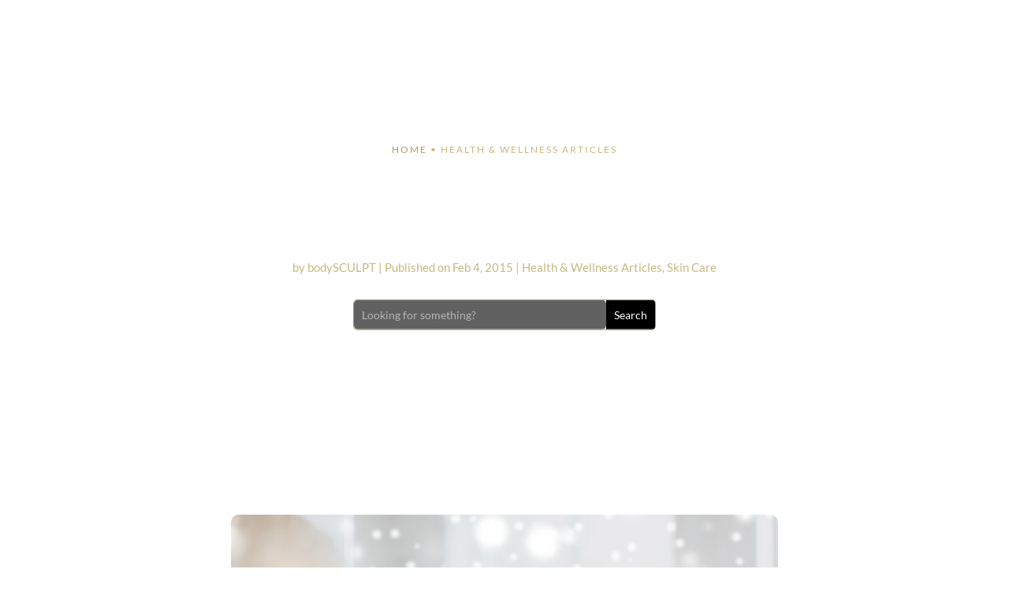

--- FILE ---
content_type: text/html; charset=utf-8
request_url: https://www.google.com/recaptcha/api2/anchor?ar=1&k=6Lda32EeAAAAAN4WmJaTH02KQukxuGaKV7DNhmWy&co=aHR0cHM6Ly93d3cuYm9keXNjdWxwdC5jb206NDQz&hl=en&v=PoyoqOPhxBO7pBk68S4YbpHZ&size=invisible&anchor-ms=20000&execute-ms=30000&cb=sga1drie27c5
body_size: 48711
content:
<!DOCTYPE HTML><html dir="ltr" lang="en"><head><meta http-equiv="Content-Type" content="text/html; charset=UTF-8">
<meta http-equiv="X-UA-Compatible" content="IE=edge">
<title>reCAPTCHA</title>
<style type="text/css">
/* cyrillic-ext */
@font-face {
  font-family: 'Roboto';
  font-style: normal;
  font-weight: 400;
  font-stretch: 100%;
  src: url(//fonts.gstatic.com/s/roboto/v48/KFO7CnqEu92Fr1ME7kSn66aGLdTylUAMa3GUBHMdazTgWw.woff2) format('woff2');
  unicode-range: U+0460-052F, U+1C80-1C8A, U+20B4, U+2DE0-2DFF, U+A640-A69F, U+FE2E-FE2F;
}
/* cyrillic */
@font-face {
  font-family: 'Roboto';
  font-style: normal;
  font-weight: 400;
  font-stretch: 100%;
  src: url(//fonts.gstatic.com/s/roboto/v48/KFO7CnqEu92Fr1ME7kSn66aGLdTylUAMa3iUBHMdazTgWw.woff2) format('woff2');
  unicode-range: U+0301, U+0400-045F, U+0490-0491, U+04B0-04B1, U+2116;
}
/* greek-ext */
@font-face {
  font-family: 'Roboto';
  font-style: normal;
  font-weight: 400;
  font-stretch: 100%;
  src: url(//fonts.gstatic.com/s/roboto/v48/KFO7CnqEu92Fr1ME7kSn66aGLdTylUAMa3CUBHMdazTgWw.woff2) format('woff2');
  unicode-range: U+1F00-1FFF;
}
/* greek */
@font-face {
  font-family: 'Roboto';
  font-style: normal;
  font-weight: 400;
  font-stretch: 100%;
  src: url(//fonts.gstatic.com/s/roboto/v48/KFO7CnqEu92Fr1ME7kSn66aGLdTylUAMa3-UBHMdazTgWw.woff2) format('woff2');
  unicode-range: U+0370-0377, U+037A-037F, U+0384-038A, U+038C, U+038E-03A1, U+03A3-03FF;
}
/* math */
@font-face {
  font-family: 'Roboto';
  font-style: normal;
  font-weight: 400;
  font-stretch: 100%;
  src: url(//fonts.gstatic.com/s/roboto/v48/KFO7CnqEu92Fr1ME7kSn66aGLdTylUAMawCUBHMdazTgWw.woff2) format('woff2');
  unicode-range: U+0302-0303, U+0305, U+0307-0308, U+0310, U+0312, U+0315, U+031A, U+0326-0327, U+032C, U+032F-0330, U+0332-0333, U+0338, U+033A, U+0346, U+034D, U+0391-03A1, U+03A3-03A9, U+03B1-03C9, U+03D1, U+03D5-03D6, U+03F0-03F1, U+03F4-03F5, U+2016-2017, U+2034-2038, U+203C, U+2040, U+2043, U+2047, U+2050, U+2057, U+205F, U+2070-2071, U+2074-208E, U+2090-209C, U+20D0-20DC, U+20E1, U+20E5-20EF, U+2100-2112, U+2114-2115, U+2117-2121, U+2123-214F, U+2190, U+2192, U+2194-21AE, U+21B0-21E5, U+21F1-21F2, U+21F4-2211, U+2213-2214, U+2216-22FF, U+2308-230B, U+2310, U+2319, U+231C-2321, U+2336-237A, U+237C, U+2395, U+239B-23B7, U+23D0, U+23DC-23E1, U+2474-2475, U+25AF, U+25B3, U+25B7, U+25BD, U+25C1, U+25CA, U+25CC, U+25FB, U+266D-266F, U+27C0-27FF, U+2900-2AFF, U+2B0E-2B11, U+2B30-2B4C, U+2BFE, U+3030, U+FF5B, U+FF5D, U+1D400-1D7FF, U+1EE00-1EEFF;
}
/* symbols */
@font-face {
  font-family: 'Roboto';
  font-style: normal;
  font-weight: 400;
  font-stretch: 100%;
  src: url(//fonts.gstatic.com/s/roboto/v48/KFO7CnqEu92Fr1ME7kSn66aGLdTylUAMaxKUBHMdazTgWw.woff2) format('woff2');
  unicode-range: U+0001-000C, U+000E-001F, U+007F-009F, U+20DD-20E0, U+20E2-20E4, U+2150-218F, U+2190, U+2192, U+2194-2199, U+21AF, U+21E6-21F0, U+21F3, U+2218-2219, U+2299, U+22C4-22C6, U+2300-243F, U+2440-244A, U+2460-24FF, U+25A0-27BF, U+2800-28FF, U+2921-2922, U+2981, U+29BF, U+29EB, U+2B00-2BFF, U+4DC0-4DFF, U+FFF9-FFFB, U+10140-1018E, U+10190-1019C, U+101A0, U+101D0-101FD, U+102E0-102FB, U+10E60-10E7E, U+1D2C0-1D2D3, U+1D2E0-1D37F, U+1F000-1F0FF, U+1F100-1F1AD, U+1F1E6-1F1FF, U+1F30D-1F30F, U+1F315, U+1F31C, U+1F31E, U+1F320-1F32C, U+1F336, U+1F378, U+1F37D, U+1F382, U+1F393-1F39F, U+1F3A7-1F3A8, U+1F3AC-1F3AF, U+1F3C2, U+1F3C4-1F3C6, U+1F3CA-1F3CE, U+1F3D4-1F3E0, U+1F3ED, U+1F3F1-1F3F3, U+1F3F5-1F3F7, U+1F408, U+1F415, U+1F41F, U+1F426, U+1F43F, U+1F441-1F442, U+1F444, U+1F446-1F449, U+1F44C-1F44E, U+1F453, U+1F46A, U+1F47D, U+1F4A3, U+1F4B0, U+1F4B3, U+1F4B9, U+1F4BB, U+1F4BF, U+1F4C8-1F4CB, U+1F4D6, U+1F4DA, U+1F4DF, U+1F4E3-1F4E6, U+1F4EA-1F4ED, U+1F4F7, U+1F4F9-1F4FB, U+1F4FD-1F4FE, U+1F503, U+1F507-1F50B, U+1F50D, U+1F512-1F513, U+1F53E-1F54A, U+1F54F-1F5FA, U+1F610, U+1F650-1F67F, U+1F687, U+1F68D, U+1F691, U+1F694, U+1F698, U+1F6AD, U+1F6B2, U+1F6B9-1F6BA, U+1F6BC, U+1F6C6-1F6CF, U+1F6D3-1F6D7, U+1F6E0-1F6EA, U+1F6F0-1F6F3, U+1F6F7-1F6FC, U+1F700-1F7FF, U+1F800-1F80B, U+1F810-1F847, U+1F850-1F859, U+1F860-1F887, U+1F890-1F8AD, U+1F8B0-1F8BB, U+1F8C0-1F8C1, U+1F900-1F90B, U+1F93B, U+1F946, U+1F984, U+1F996, U+1F9E9, U+1FA00-1FA6F, U+1FA70-1FA7C, U+1FA80-1FA89, U+1FA8F-1FAC6, U+1FACE-1FADC, U+1FADF-1FAE9, U+1FAF0-1FAF8, U+1FB00-1FBFF;
}
/* vietnamese */
@font-face {
  font-family: 'Roboto';
  font-style: normal;
  font-weight: 400;
  font-stretch: 100%;
  src: url(//fonts.gstatic.com/s/roboto/v48/KFO7CnqEu92Fr1ME7kSn66aGLdTylUAMa3OUBHMdazTgWw.woff2) format('woff2');
  unicode-range: U+0102-0103, U+0110-0111, U+0128-0129, U+0168-0169, U+01A0-01A1, U+01AF-01B0, U+0300-0301, U+0303-0304, U+0308-0309, U+0323, U+0329, U+1EA0-1EF9, U+20AB;
}
/* latin-ext */
@font-face {
  font-family: 'Roboto';
  font-style: normal;
  font-weight: 400;
  font-stretch: 100%;
  src: url(//fonts.gstatic.com/s/roboto/v48/KFO7CnqEu92Fr1ME7kSn66aGLdTylUAMa3KUBHMdazTgWw.woff2) format('woff2');
  unicode-range: U+0100-02BA, U+02BD-02C5, U+02C7-02CC, U+02CE-02D7, U+02DD-02FF, U+0304, U+0308, U+0329, U+1D00-1DBF, U+1E00-1E9F, U+1EF2-1EFF, U+2020, U+20A0-20AB, U+20AD-20C0, U+2113, U+2C60-2C7F, U+A720-A7FF;
}
/* latin */
@font-face {
  font-family: 'Roboto';
  font-style: normal;
  font-weight: 400;
  font-stretch: 100%;
  src: url(//fonts.gstatic.com/s/roboto/v48/KFO7CnqEu92Fr1ME7kSn66aGLdTylUAMa3yUBHMdazQ.woff2) format('woff2');
  unicode-range: U+0000-00FF, U+0131, U+0152-0153, U+02BB-02BC, U+02C6, U+02DA, U+02DC, U+0304, U+0308, U+0329, U+2000-206F, U+20AC, U+2122, U+2191, U+2193, U+2212, U+2215, U+FEFF, U+FFFD;
}
/* cyrillic-ext */
@font-face {
  font-family: 'Roboto';
  font-style: normal;
  font-weight: 500;
  font-stretch: 100%;
  src: url(//fonts.gstatic.com/s/roboto/v48/KFO7CnqEu92Fr1ME7kSn66aGLdTylUAMa3GUBHMdazTgWw.woff2) format('woff2');
  unicode-range: U+0460-052F, U+1C80-1C8A, U+20B4, U+2DE0-2DFF, U+A640-A69F, U+FE2E-FE2F;
}
/* cyrillic */
@font-face {
  font-family: 'Roboto';
  font-style: normal;
  font-weight: 500;
  font-stretch: 100%;
  src: url(//fonts.gstatic.com/s/roboto/v48/KFO7CnqEu92Fr1ME7kSn66aGLdTylUAMa3iUBHMdazTgWw.woff2) format('woff2');
  unicode-range: U+0301, U+0400-045F, U+0490-0491, U+04B0-04B1, U+2116;
}
/* greek-ext */
@font-face {
  font-family: 'Roboto';
  font-style: normal;
  font-weight: 500;
  font-stretch: 100%;
  src: url(//fonts.gstatic.com/s/roboto/v48/KFO7CnqEu92Fr1ME7kSn66aGLdTylUAMa3CUBHMdazTgWw.woff2) format('woff2');
  unicode-range: U+1F00-1FFF;
}
/* greek */
@font-face {
  font-family: 'Roboto';
  font-style: normal;
  font-weight: 500;
  font-stretch: 100%;
  src: url(//fonts.gstatic.com/s/roboto/v48/KFO7CnqEu92Fr1ME7kSn66aGLdTylUAMa3-UBHMdazTgWw.woff2) format('woff2');
  unicode-range: U+0370-0377, U+037A-037F, U+0384-038A, U+038C, U+038E-03A1, U+03A3-03FF;
}
/* math */
@font-face {
  font-family: 'Roboto';
  font-style: normal;
  font-weight: 500;
  font-stretch: 100%;
  src: url(//fonts.gstatic.com/s/roboto/v48/KFO7CnqEu92Fr1ME7kSn66aGLdTylUAMawCUBHMdazTgWw.woff2) format('woff2');
  unicode-range: U+0302-0303, U+0305, U+0307-0308, U+0310, U+0312, U+0315, U+031A, U+0326-0327, U+032C, U+032F-0330, U+0332-0333, U+0338, U+033A, U+0346, U+034D, U+0391-03A1, U+03A3-03A9, U+03B1-03C9, U+03D1, U+03D5-03D6, U+03F0-03F1, U+03F4-03F5, U+2016-2017, U+2034-2038, U+203C, U+2040, U+2043, U+2047, U+2050, U+2057, U+205F, U+2070-2071, U+2074-208E, U+2090-209C, U+20D0-20DC, U+20E1, U+20E5-20EF, U+2100-2112, U+2114-2115, U+2117-2121, U+2123-214F, U+2190, U+2192, U+2194-21AE, U+21B0-21E5, U+21F1-21F2, U+21F4-2211, U+2213-2214, U+2216-22FF, U+2308-230B, U+2310, U+2319, U+231C-2321, U+2336-237A, U+237C, U+2395, U+239B-23B7, U+23D0, U+23DC-23E1, U+2474-2475, U+25AF, U+25B3, U+25B7, U+25BD, U+25C1, U+25CA, U+25CC, U+25FB, U+266D-266F, U+27C0-27FF, U+2900-2AFF, U+2B0E-2B11, U+2B30-2B4C, U+2BFE, U+3030, U+FF5B, U+FF5D, U+1D400-1D7FF, U+1EE00-1EEFF;
}
/* symbols */
@font-face {
  font-family: 'Roboto';
  font-style: normal;
  font-weight: 500;
  font-stretch: 100%;
  src: url(//fonts.gstatic.com/s/roboto/v48/KFO7CnqEu92Fr1ME7kSn66aGLdTylUAMaxKUBHMdazTgWw.woff2) format('woff2');
  unicode-range: U+0001-000C, U+000E-001F, U+007F-009F, U+20DD-20E0, U+20E2-20E4, U+2150-218F, U+2190, U+2192, U+2194-2199, U+21AF, U+21E6-21F0, U+21F3, U+2218-2219, U+2299, U+22C4-22C6, U+2300-243F, U+2440-244A, U+2460-24FF, U+25A0-27BF, U+2800-28FF, U+2921-2922, U+2981, U+29BF, U+29EB, U+2B00-2BFF, U+4DC0-4DFF, U+FFF9-FFFB, U+10140-1018E, U+10190-1019C, U+101A0, U+101D0-101FD, U+102E0-102FB, U+10E60-10E7E, U+1D2C0-1D2D3, U+1D2E0-1D37F, U+1F000-1F0FF, U+1F100-1F1AD, U+1F1E6-1F1FF, U+1F30D-1F30F, U+1F315, U+1F31C, U+1F31E, U+1F320-1F32C, U+1F336, U+1F378, U+1F37D, U+1F382, U+1F393-1F39F, U+1F3A7-1F3A8, U+1F3AC-1F3AF, U+1F3C2, U+1F3C4-1F3C6, U+1F3CA-1F3CE, U+1F3D4-1F3E0, U+1F3ED, U+1F3F1-1F3F3, U+1F3F5-1F3F7, U+1F408, U+1F415, U+1F41F, U+1F426, U+1F43F, U+1F441-1F442, U+1F444, U+1F446-1F449, U+1F44C-1F44E, U+1F453, U+1F46A, U+1F47D, U+1F4A3, U+1F4B0, U+1F4B3, U+1F4B9, U+1F4BB, U+1F4BF, U+1F4C8-1F4CB, U+1F4D6, U+1F4DA, U+1F4DF, U+1F4E3-1F4E6, U+1F4EA-1F4ED, U+1F4F7, U+1F4F9-1F4FB, U+1F4FD-1F4FE, U+1F503, U+1F507-1F50B, U+1F50D, U+1F512-1F513, U+1F53E-1F54A, U+1F54F-1F5FA, U+1F610, U+1F650-1F67F, U+1F687, U+1F68D, U+1F691, U+1F694, U+1F698, U+1F6AD, U+1F6B2, U+1F6B9-1F6BA, U+1F6BC, U+1F6C6-1F6CF, U+1F6D3-1F6D7, U+1F6E0-1F6EA, U+1F6F0-1F6F3, U+1F6F7-1F6FC, U+1F700-1F7FF, U+1F800-1F80B, U+1F810-1F847, U+1F850-1F859, U+1F860-1F887, U+1F890-1F8AD, U+1F8B0-1F8BB, U+1F8C0-1F8C1, U+1F900-1F90B, U+1F93B, U+1F946, U+1F984, U+1F996, U+1F9E9, U+1FA00-1FA6F, U+1FA70-1FA7C, U+1FA80-1FA89, U+1FA8F-1FAC6, U+1FACE-1FADC, U+1FADF-1FAE9, U+1FAF0-1FAF8, U+1FB00-1FBFF;
}
/* vietnamese */
@font-face {
  font-family: 'Roboto';
  font-style: normal;
  font-weight: 500;
  font-stretch: 100%;
  src: url(//fonts.gstatic.com/s/roboto/v48/KFO7CnqEu92Fr1ME7kSn66aGLdTylUAMa3OUBHMdazTgWw.woff2) format('woff2');
  unicode-range: U+0102-0103, U+0110-0111, U+0128-0129, U+0168-0169, U+01A0-01A1, U+01AF-01B0, U+0300-0301, U+0303-0304, U+0308-0309, U+0323, U+0329, U+1EA0-1EF9, U+20AB;
}
/* latin-ext */
@font-face {
  font-family: 'Roboto';
  font-style: normal;
  font-weight: 500;
  font-stretch: 100%;
  src: url(//fonts.gstatic.com/s/roboto/v48/KFO7CnqEu92Fr1ME7kSn66aGLdTylUAMa3KUBHMdazTgWw.woff2) format('woff2');
  unicode-range: U+0100-02BA, U+02BD-02C5, U+02C7-02CC, U+02CE-02D7, U+02DD-02FF, U+0304, U+0308, U+0329, U+1D00-1DBF, U+1E00-1E9F, U+1EF2-1EFF, U+2020, U+20A0-20AB, U+20AD-20C0, U+2113, U+2C60-2C7F, U+A720-A7FF;
}
/* latin */
@font-face {
  font-family: 'Roboto';
  font-style: normal;
  font-weight: 500;
  font-stretch: 100%;
  src: url(//fonts.gstatic.com/s/roboto/v48/KFO7CnqEu92Fr1ME7kSn66aGLdTylUAMa3yUBHMdazQ.woff2) format('woff2');
  unicode-range: U+0000-00FF, U+0131, U+0152-0153, U+02BB-02BC, U+02C6, U+02DA, U+02DC, U+0304, U+0308, U+0329, U+2000-206F, U+20AC, U+2122, U+2191, U+2193, U+2212, U+2215, U+FEFF, U+FFFD;
}
/* cyrillic-ext */
@font-face {
  font-family: 'Roboto';
  font-style: normal;
  font-weight: 900;
  font-stretch: 100%;
  src: url(//fonts.gstatic.com/s/roboto/v48/KFO7CnqEu92Fr1ME7kSn66aGLdTylUAMa3GUBHMdazTgWw.woff2) format('woff2');
  unicode-range: U+0460-052F, U+1C80-1C8A, U+20B4, U+2DE0-2DFF, U+A640-A69F, U+FE2E-FE2F;
}
/* cyrillic */
@font-face {
  font-family: 'Roboto';
  font-style: normal;
  font-weight: 900;
  font-stretch: 100%;
  src: url(//fonts.gstatic.com/s/roboto/v48/KFO7CnqEu92Fr1ME7kSn66aGLdTylUAMa3iUBHMdazTgWw.woff2) format('woff2');
  unicode-range: U+0301, U+0400-045F, U+0490-0491, U+04B0-04B1, U+2116;
}
/* greek-ext */
@font-face {
  font-family: 'Roboto';
  font-style: normal;
  font-weight: 900;
  font-stretch: 100%;
  src: url(//fonts.gstatic.com/s/roboto/v48/KFO7CnqEu92Fr1ME7kSn66aGLdTylUAMa3CUBHMdazTgWw.woff2) format('woff2');
  unicode-range: U+1F00-1FFF;
}
/* greek */
@font-face {
  font-family: 'Roboto';
  font-style: normal;
  font-weight: 900;
  font-stretch: 100%;
  src: url(//fonts.gstatic.com/s/roboto/v48/KFO7CnqEu92Fr1ME7kSn66aGLdTylUAMa3-UBHMdazTgWw.woff2) format('woff2');
  unicode-range: U+0370-0377, U+037A-037F, U+0384-038A, U+038C, U+038E-03A1, U+03A3-03FF;
}
/* math */
@font-face {
  font-family: 'Roboto';
  font-style: normal;
  font-weight: 900;
  font-stretch: 100%;
  src: url(//fonts.gstatic.com/s/roboto/v48/KFO7CnqEu92Fr1ME7kSn66aGLdTylUAMawCUBHMdazTgWw.woff2) format('woff2');
  unicode-range: U+0302-0303, U+0305, U+0307-0308, U+0310, U+0312, U+0315, U+031A, U+0326-0327, U+032C, U+032F-0330, U+0332-0333, U+0338, U+033A, U+0346, U+034D, U+0391-03A1, U+03A3-03A9, U+03B1-03C9, U+03D1, U+03D5-03D6, U+03F0-03F1, U+03F4-03F5, U+2016-2017, U+2034-2038, U+203C, U+2040, U+2043, U+2047, U+2050, U+2057, U+205F, U+2070-2071, U+2074-208E, U+2090-209C, U+20D0-20DC, U+20E1, U+20E5-20EF, U+2100-2112, U+2114-2115, U+2117-2121, U+2123-214F, U+2190, U+2192, U+2194-21AE, U+21B0-21E5, U+21F1-21F2, U+21F4-2211, U+2213-2214, U+2216-22FF, U+2308-230B, U+2310, U+2319, U+231C-2321, U+2336-237A, U+237C, U+2395, U+239B-23B7, U+23D0, U+23DC-23E1, U+2474-2475, U+25AF, U+25B3, U+25B7, U+25BD, U+25C1, U+25CA, U+25CC, U+25FB, U+266D-266F, U+27C0-27FF, U+2900-2AFF, U+2B0E-2B11, U+2B30-2B4C, U+2BFE, U+3030, U+FF5B, U+FF5D, U+1D400-1D7FF, U+1EE00-1EEFF;
}
/* symbols */
@font-face {
  font-family: 'Roboto';
  font-style: normal;
  font-weight: 900;
  font-stretch: 100%;
  src: url(//fonts.gstatic.com/s/roboto/v48/KFO7CnqEu92Fr1ME7kSn66aGLdTylUAMaxKUBHMdazTgWw.woff2) format('woff2');
  unicode-range: U+0001-000C, U+000E-001F, U+007F-009F, U+20DD-20E0, U+20E2-20E4, U+2150-218F, U+2190, U+2192, U+2194-2199, U+21AF, U+21E6-21F0, U+21F3, U+2218-2219, U+2299, U+22C4-22C6, U+2300-243F, U+2440-244A, U+2460-24FF, U+25A0-27BF, U+2800-28FF, U+2921-2922, U+2981, U+29BF, U+29EB, U+2B00-2BFF, U+4DC0-4DFF, U+FFF9-FFFB, U+10140-1018E, U+10190-1019C, U+101A0, U+101D0-101FD, U+102E0-102FB, U+10E60-10E7E, U+1D2C0-1D2D3, U+1D2E0-1D37F, U+1F000-1F0FF, U+1F100-1F1AD, U+1F1E6-1F1FF, U+1F30D-1F30F, U+1F315, U+1F31C, U+1F31E, U+1F320-1F32C, U+1F336, U+1F378, U+1F37D, U+1F382, U+1F393-1F39F, U+1F3A7-1F3A8, U+1F3AC-1F3AF, U+1F3C2, U+1F3C4-1F3C6, U+1F3CA-1F3CE, U+1F3D4-1F3E0, U+1F3ED, U+1F3F1-1F3F3, U+1F3F5-1F3F7, U+1F408, U+1F415, U+1F41F, U+1F426, U+1F43F, U+1F441-1F442, U+1F444, U+1F446-1F449, U+1F44C-1F44E, U+1F453, U+1F46A, U+1F47D, U+1F4A3, U+1F4B0, U+1F4B3, U+1F4B9, U+1F4BB, U+1F4BF, U+1F4C8-1F4CB, U+1F4D6, U+1F4DA, U+1F4DF, U+1F4E3-1F4E6, U+1F4EA-1F4ED, U+1F4F7, U+1F4F9-1F4FB, U+1F4FD-1F4FE, U+1F503, U+1F507-1F50B, U+1F50D, U+1F512-1F513, U+1F53E-1F54A, U+1F54F-1F5FA, U+1F610, U+1F650-1F67F, U+1F687, U+1F68D, U+1F691, U+1F694, U+1F698, U+1F6AD, U+1F6B2, U+1F6B9-1F6BA, U+1F6BC, U+1F6C6-1F6CF, U+1F6D3-1F6D7, U+1F6E0-1F6EA, U+1F6F0-1F6F3, U+1F6F7-1F6FC, U+1F700-1F7FF, U+1F800-1F80B, U+1F810-1F847, U+1F850-1F859, U+1F860-1F887, U+1F890-1F8AD, U+1F8B0-1F8BB, U+1F8C0-1F8C1, U+1F900-1F90B, U+1F93B, U+1F946, U+1F984, U+1F996, U+1F9E9, U+1FA00-1FA6F, U+1FA70-1FA7C, U+1FA80-1FA89, U+1FA8F-1FAC6, U+1FACE-1FADC, U+1FADF-1FAE9, U+1FAF0-1FAF8, U+1FB00-1FBFF;
}
/* vietnamese */
@font-face {
  font-family: 'Roboto';
  font-style: normal;
  font-weight: 900;
  font-stretch: 100%;
  src: url(//fonts.gstatic.com/s/roboto/v48/KFO7CnqEu92Fr1ME7kSn66aGLdTylUAMa3OUBHMdazTgWw.woff2) format('woff2');
  unicode-range: U+0102-0103, U+0110-0111, U+0128-0129, U+0168-0169, U+01A0-01A1, U+01AF-01B0, U+0300-0301, U+0303-0304, U+0308-0309, U+0323, U+0329, U+1EA0-1EF9, U+20AB;
}
/* latin-ext */
@font-face {
  font-family: 'Roboto';
  font-style: normal;
  font-weight: 900;
  font-stretch: 100%;
  src: url(//fonts.gstatic.com/s/roboto/v48/KFO7CnqEu92Fr1ME7kSn66aGLdTylUAMa3KUBHMdazTgWw.woff2) format('woff2');
  unicode-range: U+0100-02BA, U+02BD-02C5, U+02C7-02CC, U+02CE-02D7, U+02DD-02FF, U+0304, U+0308, U+0329, U+1D00-1DBF, U+1E00-1E9F, U+1EF2-1EFF, U+2020, U+20A0-20AB, U+20AD-20C0, U+2113, U+2C60-2C7F, U+A720-A7FF;
}
/* latin */
@font-face {
  font-family: 'Roboto';
  font-style: normal;
  font-weight: 900;
  font-stretch: 100%;
  src: url(//fonts.gstatic.com/s/roboto/v48/KFO7CnqEu92Fr1ME7kSn66aGLdTylUAMa3yUBHMdazQ.woff2) format('woff2');
  unicode-range: U+0000-00FF, U+0131, U+0152-0153, U+02BB-02BC, U+02C6, U+02DA, U+02DC, U+0304, U+0308, U+0329, U+2000-206F, U+20AC, U+2122, U+2191, U+2193, U+2212, U+2215, U+FEFF, U+FFFD;
}

</style>
<link rel="stylesheet" type="text/css" href="https://www.gstatic.com/recaptcha/releases/PoyoqOPhxBO7pBk68S4YbpHZ/styles__ltr.css">
<script nonce="MICF3bR5GxN2AqAK2HAo1w" type="text/javascript">window['__recaptcha_api'] = 'https://www.google.com/recaptcha/api2/';</script>
<script type="text/javascript" src="https://www.gstatic.com/recaptcha/releases/PoyoqOPhxBO7pBk68S4YbpHZ/recaptcha__en.js" nonce="MICF3bR5GxN2AqAK2HAo1w">
      
    </script></head>
<body><div id="rc-anchor-alert" class="rc-anchor-alert"></div>
<input type="hidden" id="recaptcha-token" value="[base64]">
<script type="text/javascript" nonce="MICF3bR5GxN2AqAK2HAo1w">
      recaptcha.anchor.Main.init("[\x22ainput\x22,[\x22bgdata\x22,\x22\x22,\[base64]/[base64]/bmV3IFpbdF0obVswXSk6Sz09Mj9uZXcgWlt0XShtWzBdLG1bMV0pOks9PTM/bmV3IFpbdF0obVswXSxtWzFdLG1bMl0pOks9PTQ/[base64]/[base64]/[base64]/[base64]/[base64]/[base64]/[base64]/[base64]/[base64]/[base64]/[base64]/[base64]/[base64]/[base64]\\u003d\\u003d\x22,\[base64]\x22,\[base64]/CkWcpDMOqY2DDslLCscKwwo3ClsKhTXYzwovDscK8wowkw6Atw7nDiizCpsKsw7tdw5Vtw5xqwoZ+NsKfCUTDtMOswrLDtsO7AMKdw7DDnX8SfMOeWW/Dr0ZMR8KJA8Onw6ZUfFhLwocNwoTCj8OqelXDrMKSC8OsHMOIw7/CgzJ/UcKlwqpiNnPCtDfCkwrDrcKVwrVUGm7CnMKgwqzDvjxfYsOSw5DDqsKFSFfDi8ORwr4BIHF1w4AWw7HDicOzGcOWw5zCksK5w4MWw5ZvwqUAw4DDl8K3RcOVfETCm8KdRFQtAkrCoChSfTnCpMK0csOpwqw1w7trw5xJw53CtcKdwoZOw6/[base64]/DqMO+fsO+woQ9PMKnPWDCicO6w4PChUXCkShVw6rCo8OOw78pcU1mPsK6PRnCsCXChFUUwpPDk8Onw5zDlxjDtyZPOBVvVsKRwrsdJMOfw61UwqZNOcKkwoHDlsO/[base64]/DMOLw7LDu3hWaAJawqjDu8KVwpfCgmPCpG7CpxLCslPCpT3DqWwswqYmSTnChcKow6TCvMKcw4dHBR7Cu8Kiw73DgxpPOsKEw6nCrj0Ow6R7PnlowrkSEF7DsiwYw5w0AGoswp3CkVIYwrdGAsKwQyDDrlXCgcO/w5TDusKkc8KVwrswwqXCjcKVwpRWIMOvwofChcKhLcKGTSvDuMOwLSrDtWY4OcKnwojCm8Oef8KAdMKaw5TCtXfDlyLDnkvCjCjCpcO1CioQw4lkw4TDo8K8OC/[base64]/[base64]/Do8OzCcOAwrDCijbCnCBzSsODHQ5AFcO8w5Nxw7oEwrzCu8OAIAhSw4zCvgXDjcKRWiN0w5PCoBzCpsO5woTDmXfCqyERNWHDig4yJMKMwo3CpjvDksOOIw3CjxtgBURyR8KIeE/[base64]/DiMOTRULDmxp7w7/DkMK/wrDDkMK7RCF9XiZLAcKdwr0gIMOWGjlaw7gIw6zCsx7DpsOXw488TUl9wqBQwpdDw6/[base64]/CvAgGw7wlWmRzwrIEwolla3bDqMKmwoDDjHR/YMKJZsOmeMOBVmgoO8KVNcKmwqAqw6bChR0RazPDrj1lMcOVISAiZRN7BnMCWDbCl23ClWzDtgZawr4sw5MoGMOxAg4AOcK/w6/DlsOqw5HCrCVPw7UZRMKceMOeE0DChUwBw4RQKXXDlwjChMOXw7fChVUqFQzDgStleMO7woh1CRZnUWxuSTlHL2zCrH7Ci8KKJiPDlSrDpz3CtSbDmkHDhn7Cj2zDhMKqIMOFHm7DmsO6QVcnKAZ6XATCn20dYiF+d8KKw7vDm8OvX8KTacOSdMOUcRQ/IixFw6rDhMO3Mlw5w7DDh2XCiMOYw7HDjkfChnoTw7R9wpR/dMOywqLDtCsyw5HDhjnCucKAEsKzw78LG8KkdhFjFcKow79jwqnCmRLDlsOUwoPDlMKYwqsGwpnCn1TCrMKMNsKtwpTCjsOWwp3CtHLColt/XkzCtCAvw6gPwqDCojPDlMOiw7HDozldA8KLw5fDrcKEDsO5wrk1w77DmcOmwqnDgsO6woPDkMOMaR0ta2Eaw6lSdcK5ccOLAih9XTxxw4/[base64]/[base64]/TsO4wr/[base64]/w5tfw7zDncOgKMKdWBoRw4TDs0xGw4TDjMOrwr/Ci2ENQwPCncKuw4prI3dNGsKUFAdew7BxwoJ6BHjDjMOGK8Oqwohzw5tawpodw7lIwog1w4PCuU/CtEcMG8OSIzUwa8OiAcO7KS3CqjRLDEFAHSotDcKswr1yw5EIwr3Dl8OxPcKPNcOow5jCpcOHaWLDosKqw4nDpwoswq5ow4HChcOjK8KuCMKHbAxKw7ZoCsOlTXkzwpfDpkHDr39pwrhOFDnDssK7IW5GOB3DtcOwwrUdLMKWw6nCjsO6w7jDrSBYU2fCrcO/wrTDvQJ8wqjDqMKzw4cZwovDscKZwqTCj8K6UywewoLCmlHDlHsQwojChcKRwqcxDMKlwpRZDcK4w7AEDsKOw6PCsMKWfMOpRMKhw4nCm0LDusKcw64aSsORKMOvVMOpw5/CmMO7IcOCbTDDoBo+w5RRw73DgsO7KMK7LsOdIMKJCSopBhbDrAjDmMKCGw4dw7EVw5zCln1XaFTCkgR3ZMOlccO6w5DDosOIwp3Ct1fCiV/DvGpdw63CgwLCqMOVwqPDkhrDu8KgwpFlw7duw7sDw6s6FX/CkQDDpVUWw7PCoSpwK8OMwqE+wrprJsK1w7/CnsOmA8Krw7LDnjzCkxLCsAPDtMKRKTMDwqdRRSEzwrLCoSkUXDrDgMKDO8K5ZlfCuMO4FMKuVsKgEFPDngTDv8O2SW11eMOccsOCwq/Dk2/CoHM/wrDCl8OqdcOFwo7CikXDtMOlw53DgsKmGsOxwq3DgzpKw49vLcOyw4LDhmFMXnPDh1oXw7DCgsKWd8Orw4rCgMK9F8K/[base64]/DgBLCg3zDtcKdc2lWw6HDrl5/wqDCr8KbByXDqMKUfcKXwpA0XcKuw7AWLyTDny3DoGTDoVdpwpJ/w7k9TMKvw6UKwqlfN0dpw6vCsgfDu1oxw4dGejXCgMKabTckwootT8KJdcOgwpzCq8KUeUA+wpAfwq0DGsO6w48/CMKyw4RdSMKswpZbScOIwpg5K8KTDMOVKsK+CsOPVcK0OCzCm8Kzw7hNwqTDuyTCjD3Cm8Kjw5Ehe0gKFFfCgsOowofDmATDlsKEYcKeFwo6R8Kjw4JjRsKkwowGW8O9woBAUMO/BcO1w41XDsK1HMOgwrXDly1Xw7gVDGzCvWzDiMKYwr3CkTUdPC7CosOrw4QHwpbCnMO9w5nCuH/DqU1uEQM+XMOZwp4lO8OxwobCsMObb8KlDcO7w7E7w5nCklDCq8KsK20RWlXDqcKpEMKbwo/[base64]/[base64]/CvsKxwpvDscOHwpPCoMOyw7vCgg9qTsKow5MXUz8Ww4jDiV3Cv8O3wo7CocK4ZsOWw7/CkMKfwonDjjBkwql0VMKOwq9owo9yw5nDssOkOUHCkEjCvxtXw54nScOBwrPDhMKHZMODw7HCm8Kbw6xhKzDDgsKSwrPCqsOPT3HDoBlZw5bDpgoywpHDkVPCt1haZmN8X8OyIVlkQmHDo3/ClMOVwq7CkMOeN2TCvXTCkxsReizCtsOyw7Z2w7Bawrxdwq9oP0PClCXCjcO8CMKOP8KdMWMvwrPDv18xw6/CkkXCm8OFccOGYjrCjsOFw6/[base64]/CrsKrAkEmDMOWw7lrfzpoMHTClsOrTkg7IyDCk2Etw4TCtyVowqzCvTDDqgp4w73CqMOVeQHCmcOEZMKuw6t1e8OOwr99w4RnwrHCiMKdwqhwZQDDhMOCUCkqwojCrFZlO8ORTg7DgEkmRmfDksK4Rl/CgsOqw4Zpwo/CrsOcG8O5dA3DgMOJLlB7PXs1QcOXeF9Sw45GKcO9w5LCp1xqBEbCky3CsScgfsKCwpx/fGc8aSTCq8K5w4QRNsKMJ8O6ZClVw4lYw6zCmj7Cu8KBw7jDmMKbw7vDvR03wo/[base64]/wq7CqMKKWi1LdMOfcmPDscO4wpbCjyMePMOJLULDh8OkQConW8OYeGhWwrLCqTwewoViK3PDsMKvwqbDpcOYw4fDuMOlecOEw47CtcKKdcObw7HDi8Kqw6DDrEQ4AsOHwpLDlcKPw5hmOzgCcsO/w77Dk15fw698w7DDmmBVwoLDn2rCv8Kfw5nDgsKcwrnCucOSIMOGP8KuA8Kfw5YCw4p1w6hKwq7CjsO/w4J0XsKrQ2nCphnCkh/DvMKGwpjCpivCk8KhbGlrVzrCsR/DicOvVMKecCDCsMOlVC8ycsKMKEPCtsKkbcOdw6dvPGQ/w5XDh8KXwpHDhEEIwrzDoMKzH8KffsK5VjnDpDA0Yn3CnUnChAnCgA0twp5oI8Ovw6NZS8OsRsKyGMOUwqZJYh3Cp8KDwop8ZMOfw4Zow4nCvAxJw5TCvhJadSBCCzrDksKbw6clw7rDisKMw5Qiw4/DjmZww7wCbsO+Z8OWS8KqwqjCvsK+BhvCjU03wp0qwqUJwpM/w4lELsOKw5fCimcVGsOjIUzDssKPDF/Du0FAWxfDtwvDuRbDtcOawqhmwrNuHCLDmAJHwojCrsKdw51rWsOwQRHDpRfDhsOxw5pAT8OPw7p7YcOWwrDCoMKAwrLDpsKvwq1Qw4okd8OswpNLwp/[base64]/DpzrDq8Kuc2rCvgpAOcO5wokNw5TCp8OYZzbCnCl4I8KqLcOnBV4MwqM2GsOsZMOob8KHw7xow7l5G8Ofw5YteQ54woEoSMKAwoAVw5dPwr3DtnZsL8KXwotEw7BMw7nChMO5w5HCgMOsNsOERT1hwrVQXsO5wqDCtAXCj8KwwrzCvMK4CCHDox/Cv8KbdcOPPBE7KF0aw4DDrsKKw5gpwoo5w5Nsw5ExJEJfR28RwrbDuDYdJsK2wqbChMKgJhbDi8KdCmoAwqIaCcOfwqbCksO2w5xyXHgZw5IuJsOsAWjDmcKTwqB2w5vDksOJWMKYKMOZNMOLHMKfwqHDjsO7wqHDkSbClsO2SsOvwpYKBm/DkSvCo8Ofw6jCiMKpw5LCgWbCssO9wrEBEcKOZcOPe0A9w4tYw5Qnal0ZKMONAhvDtTLDscOVDFXDkirDs2BZNsO8wqPDmMKEw4pgwr8Jw4xSTsONccKYT8K4wqIaZ8K7wr4oMkPCtcK3a8KzwonCrMOCKMKAPn7CnHRxwpl2T2TCrBQRHMKGwq/[base64]/CqMOLd8O7T8Ohw53Cu8OySMK1wovDmcOnwpNjV0stwqHCpcKvw4xoccOEM8KfwrBeZsKbwp1Jw7jCm8K+ZsOfw5bDgMK/[base64]/[base64]/w7jCo8OjR8OUwrY8bA1/w4oVwrdyM0B8w6gaJ8OQwq4EJRDDuSt+TmTCr8KJw4/CkcOkw64cFGvDplbChhPDnsKAKT/DhV3Cm8K4w5BVwpnCjMKJWcK5wpI/BFd5wojDlcKBZRZ9OsORfsO0LXHClsOGwrp/[base64]/[base64]/DqsO6w43DusK1wrrCl8O3LwHCuMOJw7HCpXstwpnCs2fDncOKXMKewqDCpsK6YxnDnWjCi8KZV8KRwozCpz14w5LDucOWw55yUcKFNRzChMOlRQBtw6LCmgl1TMOLwoMEe8K6w751w4kWw5I+wo0kdcKDw4TCrMKQwozDsMKOAmbCv03DvUHDghViwojCmzY/e8Kowodhf8KKGCI7LAhTFMOQwqPDqMKcw5LClsKAVcOdFU0ZH8KOf2kxwojDgcOew63CicO4w64pw5xADsO9wp3DkAvDqm8Lw5lyw6tBw6HCl2MAJ2ZAwqx/w4rCgMK0amwmWsO0w6EaGmQdwqIiw4I0VwowwoDCrAzDjG5NFMKtZzXCnMODGGhsCGvDocO5wp/Csy9TcsO/w7nCpx1mC0/DvgPDi256wrVCBMKkw7rCoMK9PDgjw6zCrhDCjhxhwpohw4HDqFsefUQHwrzCnMOoKcKhDSXCo2vDk8KswoDDuDh1TsKHaX7DolvCqsOuwrptGynCkcKDMBIOG1LDvMOLwq1xw4DDpsObw7DDo8ObwrvDuR7DgEVuGltjwq3DuMOFJm7CnMOQwrdywp/DtcOLwpLDkcOJw7fCu8OiwrXCjsKnLcO/S8KdwqnCh0Zaw7HCoSsxW8OACQcLJcOWw490wrpqw5TCuMOjMkR1w7UnNcOMwohNw5LCl0XCu2/CtXs2wqXCrHFzw5dgPkjCtw/DisO8OcOOUjE1J8K8ZMO1EWzDpg3ClMKoeBfDu8OKwqjCu3wKUMO/N8OQw68pW8O1w7DCsiMcw4HCmMOzYD3DvQrCs8Kmw6PDqy3DtmMZUcKuFiHDoH/[base64]/Djl02G8ORRcOUwqzCuMOTwr/DsSzDuMKbdMKlCWfDuMKXwokTb0DDnRLDisKtYxdYwpFJw7t5wpZXw7DCl8OfUsOOwrDDl8OdVjo3woQ4w50Dd8OyKXB/wrZ0wpjCucOSXDtbCcOrwpDCp8KDwojCpxI7KMOGEMKNfVEgSkvDnk0Uw5HDqMOrw6jCvMKDwpHDucKkwrBowojDvARxwoYmD0V5X8K/wpPDuALCrS7ClAJuw4bCt8OXNGbCrhJlbXfCk0HCpBMbwoZvw6LDpsKLw57CrG7DmsKBw4LCvsObw7F3GsO8KMODFgNQN0EEXcOmw4h+wpAgwr0Nw6ACw6Bmw7Ijw6zDkcOHGjxGwoNJWjbDvsKHNcKnw5vCl8KEFMOLFh/[base64]/w6LCocKCDMOFw4wTccOJwqzDrcKLw4jDhMK2wp/ChRfCuTnDrGFaOGzDvzTCpw7CpMKlKMKgYBE6JWvCkcOFPW/DoMO7w53DksO3ITwuwp/DpSnDrsKsw5xMw7YNEsK2FMK0P8K0EiXDth7Cu8OpJh05w4lswqR1woDCulQ7UG0aNcOOw4ISSRTChcK4esK2CsKRw4ljw5zDsjXCn0zCijnDrcOVIsKZJ2pOMAlpK8KyLcOnMMOdO1Mjw4/CtF/DtsOUesKhwpPCucOwwqh6F8K6w4fDpnvCosKXwq7DrABxwosDw5TDv8KGwq3Ckn/DnkIgwo/CjMOdw75GwpXCrAM+wr3DiHplZMO8b8Ouw4d1w7Fvw7fCtsOyMCtdw5Rzw7zCp3zDvFDDtwvDt30zw6FSR8KYU0/CmgEQXVAMSsKGwo3CsChHw7nDlsOrw67DgnVjG2olw5LDiUbDgHl/BwVYecKgwp9LTsOCwrnDqQE2a8OWwrnCtMO/[base64]/Cml/[base64]/ClT7CrMOrwo44w4Blw7LCrEtFwqVTwpvCtWTCpcKew7PDqcOuesKswo5jD0NrwofCi8Kcw7EGw47ClMK/By7DvCDDtlHCmsOZMsOHw65Jw4tGwpZfw6gpw6UXw5LDl8KtfcO6wrzDnsKUR8KvDcKHYMKHLcOXwpHCkyI6w5htwptkwo/[base64]/w4jDljBGa8Kbw6/[base64]/w6EwGDrDnm9dwqUJw6MyN0HDjsORw7N5c33CnsK8bTvDnEIQw6DCgSbCsXjDpAw+wp3DlQnCpjUtAHpIw4bCjy3CssKPbAFGMMOSR3LCpcOkw7fDhhPCmcK0c0pWw7BiwpxKdQbCoi/Dj8Otw4w9w7TCqEnDnQpXwrvDmAthUGhvw4Aew4nCs8Ovwq11w4BkRcKPbyAFfj9CVyrCs8Kzw6ZMwrwzw5nChcOMCMKRYMKJE2TCuU/CtsOkfAswMngUw5xwGUbDusKuR8KXwo/Dt1fCtcKnwrzDlcOJwrDDrCbCm8KIYVLDm8KpwrTDs8Kiw5bDvMOwfCfCrn7CjsOsw6fClMOxb8KOw4PDqWI8OVk6ZsOwfWNbDsOQO8OwDAFXwoTCsMOgRsK5QkgYwrzDnlEgwrMFIsKYwpfCv28Nw74iEMKKw5/CvMOkw7DCgMKLXcKOQkVMEzXCpcOuw5oRw4wwYAZww6LDqmPCgcKSw5nClMK3woTCj8ONw49QZMKBQgfCmknDmsOAw5xuAcKnAk3Cq3TDucORw4LCiMKIXDnCrMKAFCPCgkkGXcOSwo/DmsKJw7IsHU1ZSGjCssOSwrkiAcO7QkvCsMO4S0zCtsOSw7BmVcKPLMKseMKGfsKRwrJiwp3CtAYdwqptw7fDkzxcwrnClkIkwqHCqFdmCMO3wphCw77ClHTCk0UNwpTCj8O7wqDCl8KTwqAGBFR8em3DvQxLdcK/fGDDoMKyfA9UZcOfwqs1DTp6XcKqw4PDrEPDgcK2bcORbcKHYcKBw59xQiQ6SngIdAJvwqjDploxLjBVwqZMw7kVw4zDuy5CChhjLHnCu8KZw59EeT0bPsOuwprDpDLDm8OVJk/DpxN2EjNRwo3CrCQ5wpM1RWHCp8OfwrPDsB7CjCXDgjNHw47DkMKawp4dw7d/RWzCgsKmw4vDvcOVa8OlHsO5wq5Bwos2XiLDpsKHwovClABKf3rCksOLScKmw5hXwqHCqWJsPsO3IsKdTEzCsEwtNEvCoEjDvcOfwqYeTMKdBMK8w51GCcKHBcOnw6zDrmHCh8O+wrcYasORYw8cHMOsw5/CmcOpw67Cp353wrluwovCozsYbWsnw6rCnyPDhUguaj9ZFRlkw7PDlBh8KlZUacKuw70iw77Cg8OiQMOjwpxrOsKsG8Krc1ovw7DDoBHCqcKmwpvCg3zDnV/DtgAsZjFyYiExS8Kewptrwp16BTkrw4DCriEdw5LChmNywqsPOmrDkUkOw6XCgsKkw7VEQFLCvF7Dh8KCOMKowqjDoEAxPcKGwrPDisKJNGw5wr3DtsOSdcOnwqvDuwbDqn0UWMKowrvDucOyQMKVw4JlwoQyBHvChMKBEz5aBjDCjX7DkMKpw5jCrcO/w6fDt8OMT8KAwrfDlhLDnxLDq2IEwqbDgcK6TMKdJcKSGF8twoMowowCUyTChjFRw4TClg/Cv056wrrDjADDuXRxw4zDgEcqw5wRw7bDojLClhwNwofCul5TS1NKfl/DjjwkFsOif1vCusK8H8OYwpJYPcOtwpPDnsOww7XDhx3Cvi95OjA3dm8lw6bCvCMBcVHCo25Ww7TCssOiw4NCKMOLwpHDnEcpDcKSHyzCo2HCl24qwpjChsKKMhpjw4/DmCDDoMOQPMKOw78ywrsfwogAUcO6G8KTw5TDqcKhEy5rw53DrsKiw5ApX8O8w43CkAXCu8O4w6Uzw4zDo8OOwoDCu8K5w4XDp8K1w45kw43DscOgTXU9VcOmwpTDssO0w5knExcRwrtabEPCny7DhMOxw57Cg8OwCMO+QFbDkUMgwpJ1w6Iaw5jDkBTCucKiaizDhB/DkMK2wqHCuT3Cl3XDtcO9wodEawjCjlNvwr1Ewq5Sw6NuEsOJJwVcw5PCuMKuw5rDrn/CiCLDo2/CoW/[base64]/DlcOgwo92wo/[base64]/wonCkcKCwrnCiUfDp8OzcsK/LMK1wqDDh25bb1xtVMKGb8KNEMKuwr/CssOYw4wDw6ZPw63CjQ8swpbCgE3DrnXChh/[base64]/w6R6wr0LFxLDrgIZwptZwp9BLGJNwqbCt8KNOcODcnrDm1ALwqvDtsOGwpjDgElBw7fDu8KocMK0QjJzajnDoVkqTcK1wqPCu2w6NQJURB7Cs2TCpgQDwoQUKh/CnijDq0p9FsOswq7Cl1HCh8OiTVkdw65nJDxMw6LDu8OIw5gPwqUWw6NHwqjDmRUzVg3DkVcEMsOOQsKxwq7CvmzCthzCngkBesKpwqVIKDzCrcOqwoDCmmzDi8KNw4/Dh0IuBmLDlkHDvsKhwrgpw4fCr2IywoLDuEoPw77DqXIgG8K6TcKIGsK4wrdFw4fDtcORLUvDhhfDim3CoEPDr2fDnE3CkzLCn8KJNcKNIcKpPsKFVVTCiDtlw63ChnYOG19bAB7DlG/Cij/Cr8KdZE50wrZcwqlaw4TDvsOWJ1g0w5PDuMKdwrTCkMOIwoPDj8KhIkXCoxhNOMKTwovCsXdUwrMCcGvCpXptw6DCn8KZYwjCpMKlb8Ovw5rDtwxMM8ODwrnDuTtAL8OTw4sEw4Jrw6/DgS/[base64]/DscKUw4vChMKPw5dRGcK1fCfCjsOdRsKxZ8KJw6EPw6DDsi07wqzDni9Qw5LDpXVaUCrDim3CqcKhw7/[base64]/CsUfDvcK+wr1Rw6lkwphrZsOtw710wq/CukFkHmrDp8OFwogiOmYZw7HDjErDhMKAw5gwwqLDmjTDniNDQUXDv3nDh3k0ImTDgyrCk8KewpvCscK2w6AEG8OvWcOlw6/CjSbCkV7CvDjDqCLDiUPCncOyw7tEwqxjw7VxeCHCtcOCwp/CpsKnw5rCuXDDqcKcw7l1FwMYwr8Dw6czSS/[base64]/w6TCtsOOw6p5acOlbMOrw4g+woLCjljDhsOIw6XDgsKBw6QOJcOGw5AFbsO2woPDssKtwpBtQsK8wrdxwo3CuQPCuMKAwphtJsK6XVpXwpjCmsKwUsOkU1lqIcOmw7xbJ8KbacKKw7M5BD0UUMOxN8K/wqtQJcOfVsOvw6h2w5vDnRrDqsOnw5HCjnrDk8OKD03CgsK/EcKpKsO2w5TDmgxLK8KvwrnDmMKPDcKzw78Fw5vDiTcsw5pFWcK9wo7CocOEZsOGYzvCsDwid2M1ai/CozLCscKfWw8TwpnDnFBxwpzDj8KYw5fCpcOzHn3CrSvDoz3Ds0diAcO0IDggwrXCvMOmD8OmGnhQSsKtw6Mxw73DucOFasKMZ0LDpD3CrMKMK8OYWsKYw6Mbw77CjxEvRMKWw6c2wrlzwpR1w4RIw7g7wr/DpsK3f1LDg09cUyXCkn/Coh84fQADwqsDw6bDksKLw7YrCcK0EFhvHcKSFcKzd8Kzwo5nw5N5acOCHGluwpXDk8Opw4fDpw54cE/CsgJbCsKJNWnCvH/DnUTCqMKUWcOLw5fCn8O3fMO8eWbCjcOLwqRXw4U6QcKmwq/DiDrCh8KnQSlxwo4bwr/Csy3DrCrCm2sGwrFkHxbChcOBwqfDrMOAR8Ksw6XCoTzDuBRLTzzDugsaY2puwr/CrMOLMsKpw7Yaw7/[base64]/SUs1HsORw7o/[base64]/DoMOYGGZOwpvClMKNTMKGwqRheGl9w6lxwpvDnVVZw5TDny0CXzjDjHDCt3rDocOWNcOcwqhrfwjClUDDgifDl0LDvAAgw7d7wopWwoLClizDjWTCscKlYy/[base64]/w7bDkRfCpcOvUiTCmxPCn8KvwqxewqUqHjLCtsKzOShbTx97HGLCmEhEwrjCksOCfcO/RsKabCYrwpgAwo7Du8OhwoZYD8OXwptceMOjwosaw4dQATE3w7DCgcODwrDCpsKCWcOow4k/wqLDiMOWwq1PwqwYwpDDq3QPRwvDksK9U8KKwphaUMOqCcKGTjvCmcOId2B9woPCksKvOsKrOkDCnBrCh8KEFsK/[base64]/HsO4HmrCm8OEw7fDtidhXcOibj7DjGpkw6HCncOFTh/Dq2t6w4zCl1jCuypSfm7CiQtyEgANNcOQw6vDkBfDqMKRX28BwoBiwobCn2UdWsKtKQDDnAUbw6jCln0FR8Ouw73CkiQJUgPCrMKSehwlRT/ClEpXwoNVw5g4UmtDwqQFB8OGN8KDOitMCm0IwpHDlsKlFHHDtglZeTLCvyRpf8KZVsKSw6RnAnhWwp9aw6PCmDzCr8OlwrV7alTDtMKDUHjDmQI6w75tHDhKLSdRwqbDmsObw7vCnMKlw6TDiXvCnVxVA8O1wp1lacKgMVzCnWZywoXClMKWwobDnMOGwqjDhC/CsyPDq8Odwr0HwrnCmMKxcDxJYsKqwprDk37DtWLCkxLCk8KlOVZuS1kcYGBew7Atwp1JwqvCp8KpwpR1w77CjV/Cl1vDni8qK8K1CDl/[base64]/VSVPwpfDssKiw7rChsK6wpdJE8Oyw6HCvMK+NwfDtG/[base64]/wqNhOxssw4bDlMOFw4HDqcKJw5IgWsKKX8Ozw6FYwrjCgkzCgcKDwpzCmVLDjw5KLyjDpMKhw5MMw4/Di13Cj8OWJ8KhPsKQw53DhcOIw7NqwprCgxTCt8KMw77ClWjDgcOmL8OkGcOsaEvCj8KBdcKXHVBPwqFuw5XDgUnDrcOlw4Z2wpAwUW1Qw6nDicO2w4HDtMKqwq/DiMOewrFmwpZuYsKGbMOVwq7CusKDw5/DvMKywqU1w7/DnQ1YSFULY8O5wqQsw47CqXrDgQTDq8KCwp/DqAjChMKZwpVJwprDnVPDrCE3wqZKJsKJWsK3XxTDh8KOwrg6JcKmTDk+McKTwpR/wojCpHTDpcK/[base64]/[base64]/DuU8Aw6Rfw5fCgcKrOcKAw7p/wqzCgFfChWEWJw7CklDDsAJiw5VCwrgLUVvCp8Khw7TChsKRw6E3w5rDg8OJw6piwr8eU8OSKcOgP8KCRMOtw4XCiMOow5PDrsKxOB0kMiUjwp7DpMKaVlzDlHE4AcOiH8Kkw6TCl8KSQcOdWsKBw5XDucOEwrLCjMOpB2AMw61uw6pABsOKOcK/asOMwpsbFsOoOBTCh3nCgcKxw69UUlvDujDDqMOFUMOITMOpTMO9w6RFC8KIbjYyGxXDqyDDssKQw7RiMmvDhjRPfD54cVUaJ8OOwo7CrMOQbsOVFlMvQRrCo8O9RMKsBMK8wptaQcOiw7Q+AsKkwr5rKD8qa0ZfTD9nDMO4bl/Cj1vDshI2w7oCwrrCtMOCS3wvwocZfcOuwqDDkMKrw4/CqsOOwqnDvsO7BsO1woo3woXDtmvDhsKBMsOdUcO+VgfDmUpqw4YTbcOKwoLDqFFtwr4YWMOjEBjDvcK1w71Fwq3Cnkgsw7zCsGMhwp3DpBIhw5olwrh/e0jCkMOEfcO3w4oRw7DCrsKIw73DmzbDm8OrNcKHwqrDkMOFXsOowq7ChVHDqsOwCHHCs3YjasOdwp3Cs8KBEBN7w79LwqcwOHUvW8KQwoDDosKBw6zCtVbCjMOowopOJQXDvMK2ZsOfwp/CviU3woLCisOswokJBMOywqJhL8KPNwXCg8O+PSjDqmLCtiLDvwzDisOhw4s5wpfDpWh/IGJQw6zDskfCjghbBmkcEMOiesKqY1bDpsOaIEtMeTPDsBDDjcOuw7QDw43Di8KZwoZYw7AVw73CuTrDnMK6VWLCmlfClkMww4/Ck8KGw61hBsO+w7TCqgIewr3CtsOVwpkFw5XDtzgvOsKQXz7CjMOSMcOJwqFlw7doMyTDusOfO2DCj2URw7M7TcK2w7rDth3CisK+w4Zsw5bDmSEewoQMw6DDoArDoFjDoMKuw6/CrBzDqsKrw5vDtcONwplFw7DDqxcRZ0JQwr5lcsKmbsKTBMOTwqJZCjDCuVPDlgrDr8KpbljCu8KUwp7DtCgiw5zDrMOhQxPDh35UecOTfS/[base64]/DjTbDs37CrsK4NSTCnTDCim/Cp8KZwobDgB4dMlFjeBYDJ8K/esK7wofDs23DvxZWw6zCtzxdZRzCh1rDs8OewqzCgXMdcsOpw64Ow4Vrw7jDocKGwqsmRcOlOzA6wpp5w6LCjcKnYRcsOxc4w4tEwpNbwrXChXTCj8KtwowJAMK5wpHCmWHDjBvDksKocxfDqT1UHRTDssK/Qg8PeADDmcO/bA5vc8Oww6l6IcOKw63CrR3DlU9nw5p9IRpNw4AHcVHDhFTCnwjDgcOlw6vDgS0WA37Ch3gTw6rCpcKdMnBOR0bDkAVUfMKywpPDmE/[base64]/w58hw6hXwoXDoMOWw4wJADnCt8KtBWfDjloBwosNwqbChcK7IMKCw7BKw7nCt2ZXXMO7w7zDnjzDhxbDgsOBw51nwpEzI29kw77DssO+w7nDtRpow5zCuMKTwpdPA2UwwrfCvALClCA0wrjDtl7CkjJPw4/CnjPCiXpQw6DCvTvCgMOQPsO/BcKdwo/Dt0TCosOZYsKJZC9Qw6nDqGLDn8OzwrzDtsOSPsOowq3CsCZ3TMKFwprDocKFfMOGw4rDs8OGH8K+wqR0w7pKNhUeUcOzIsKowpdXwpEjwrhGYmlFPk/[base64]/W8O5b8OqwrHDnsOndExDwq5Lw7prFX9pw6fCuhLCkhZQXcO/[base64]/[base64]/eh/DjV7CjsOacGNjw55zcsOGesKbw7USRsKewqcQw7xtB08Sw64gw5A+c8O1LnnCqzTCjDoaw6XDiMKZwpbCkcKkw47Dsj7Cu3/ChMKcYcKVw6bCi8KCBsK4w4jCvCBAwoYnGcKew4k3wplXwqjCjsKVPMKEwqJvwrNedXbDnsOzwpjCjRc+wrjDicKLJsOWwo0mw53Dm3LDu8K1w5zCo8KoMCDDjDrDtMO+w6omwobCrMKvwr1Cw4BrPG/DghrCiXvCg8KLIsO0w490bijCscKawpRxAkjDhcKKwrrCgxfCt8OowoDDmcKDUGBTeMKHFl7Cq8OYwqEXPMOuwo1TwrcHwqXCkcKHCmbCkMKxUi8fa8OCw6R7RnRsDXPCgVHDgVoswoZowpZTJSA5AsO0woRWMSrCqSHCs24Ow61AWBTCvcO+PmjDj8K/YUbCn8OywpZmL3RVThA6XgDCjsObwr3CvnzDrcKKbcONwo5nwoAODsKMwrN6wpHDhcKAAcKvwolGwohEPMO6MsOvw5oSAcKifsOjwp1dwp0DdRE9Xk1/[base64]/E8KnanULU2Y8w5x/H8KIw6bCscORKDEiw7hlA8O+N8OwwrADaHPCuE0beMK5VBXDtcO1FsOwwp9re8Kpw4DDnSMfw60gw7pJRMK1EALCrsOVH8KHwp/DvcOVwqo7S0PCg1XCtBsTwpIAw4bCi8KKXW/[base64]/w4wyXx1ow4DCqCsdwo/Dl0DCoMKWHcKCw4JhWcKODcOpS8OYwqzDsVlKwqXCh8Ozw6Mbw5zDu8OVw7fDr3DChMO9wq4cFyvCjsO8bh9qLcKiw5l/[base64]/DqcObwqRmWcKjw6l+worCqsOybsOSwoARwpAQbVtUKANXwqvCj8K8bMK3w7szwqPDm8KqRcKQw7bCkxDDhC/DvSlnwrwgMcK0wrTDpcKrwpjDsEPDpzc4JMKpYTtyw4rDo8OvR8Omw4RRw5JCwo/DsVbDjcOGJ8O4UFhCwoZMw4cFZ1UFwpRRw53CgD8ew45WOMOuwoHDkMOcwrZHZ8OsaSZUwqcJaMOIw6vDqyfDtycNCRxLwpg8wrHDgcKPwpTDrMKPw5jCiMKDZsOJwrPDoUAwZ8KUQ8KdwpR1w6DDjsOjUGDDtcOOGAvDqcOlc8OIJS1Zw6/CrhnDrEvDs8Oow6/DicKVaSFmHsOmwr1UQ2snwoPDjypMX8KQw5/[base64]/DmwphwofCtgwgKiHCqsKXw7g9HmFrDXXCpRLCoEpRwpZ/wp7Dv3sjwobCgx/DuGHCssOiPw7DkUPCnhMFJE7Cj8OwSU1ow57DvVLCmiTDu0lvw7TDqMOcwqPDvA1kw40DfsORNcOLw7jCnsKsf8KIVsOVwq/DqMKnb8OGEMOQIsOgwprDm8KOw4tQw5DDogMVwr1Fwr5EwrkjwrLDjQXCuhzDjMOVwq/Cu2sWwojDhMODPUhPwqDDu0LCqxTDgUPDnDBJwoEqw58Gw78BCiB0MWBjLMOSGcOBwpsqw4nCqhZHLCY9w7fCnMO7ZMOJRRICwpzDucOAw4bCg8OCw5h3w5zDoMKwFMKyw5zDtcOTTgl5w4LDlW7DhRjCq1DDpgvClmTDnlBaZj4SwqAWwo/DpHVlwqPClMO9wpbDq8K+wpcTwrdgNMOBwpx7C0Y1w55SFMOywrtIw4sYQFwLw4xDXSfCtMO5FxZOwr/[base64]/woVOdcOJw6IBwplLVcOGfMO/YXzCok7DtkvClsKzRMO/wrxUUMOpw6cTEsO7dMOKUwvCjcOnLwjCkCnDnsKeQCPCpSBtwq0DwozCgsOKKAPDosKZw5Z/w6TCrELDviHCmsO6HBR5fcKgbcKswoPDt8KNesOETjJ1LBUQwqDChWjCnsO4wpnCpMKicsO6VRnDihZ4wqDCnsOawqjDh8K3FDTChHokwp7CsMOGw6B3fzfChQ8zwqhewpTDtipHE8OaBD3DtMKIwqBTTBRsQcKOwpEXw7/CqMOSw70bwo7Dnm4fwq5iEMOXV8O2w5Fgw47DncKkwqjCvHNOBTPDqFxdI8OWw5PDiT44bcOEM8K0w6fCr05eZT/[base64]/DqcKVw54ZEsK6GcO9wqVfw68iEcOLwq91w5MiHB7CiBQKwr9pWwTCmB1fZALCjDDCvUsvwqFUw5PDgFdfBcOxcMKTRB/CvMO5w7fCiFghw5PDpcK1G8KsMMOfaEoxwrTDh8K8Q8Kyw6k/wqwiwr/DsR7CrU44UQEySsOyw4AcKMOaw4PChMKfwrYXSipRwq7DiQPDjMKWeFo1C3vDpwTDhUR6RHAtwqDDm2NbI8KXZMOoeQLDicOawqnDqi3DsMKZP0DDl8O/[base64]\\u003d\x22],null,[\x22conf\x22,null,\x226Lda32EeAAAAAN4WmJaTH02KQukxuGaKV7DNhmWy\x22,0,null,null,null,1,[21,125,63,73,95,87,41,43,42,83,102,105,109,121],[1017145,971],0,null,null,null,null,0,null,0,null,700,1,null,0,\[base64]/76lBhnEnQkZnOKMAhmv8xEZ\x22,0,1,null,null,1,null,0,0,null,null,null,0],\x22https://www.bodysculpt.com:443\x22,null,[3,1,1],null,null,null,1,3600,[\x22https://www.google.com/intl/en/policies/privacy/\x22,\x22https://www.google.com/intl/en/policies/terms/\x22],\x22OS7eU889P7KiAjVEimDo7vKOBRvDXBOlAk9QWlNeCuY\\u003d\x22,1,0,null,1,1768843694225,0,0,[32,32,126,178],null,[235],\x22RC-eboHC8ZNWTDLFg\x22,null,null,null,null,null,\x220dAFcWeA7ggsB0rV95-l-GFlkLSmyc-7gKhe3xl5H590q18PaNlb_8uMNUVPhb8CDGzWAQa6Mk-n1P6yMCs0mJBAbGOxFudiBisQ\x22,1768926494112]");
    </script></body></html>